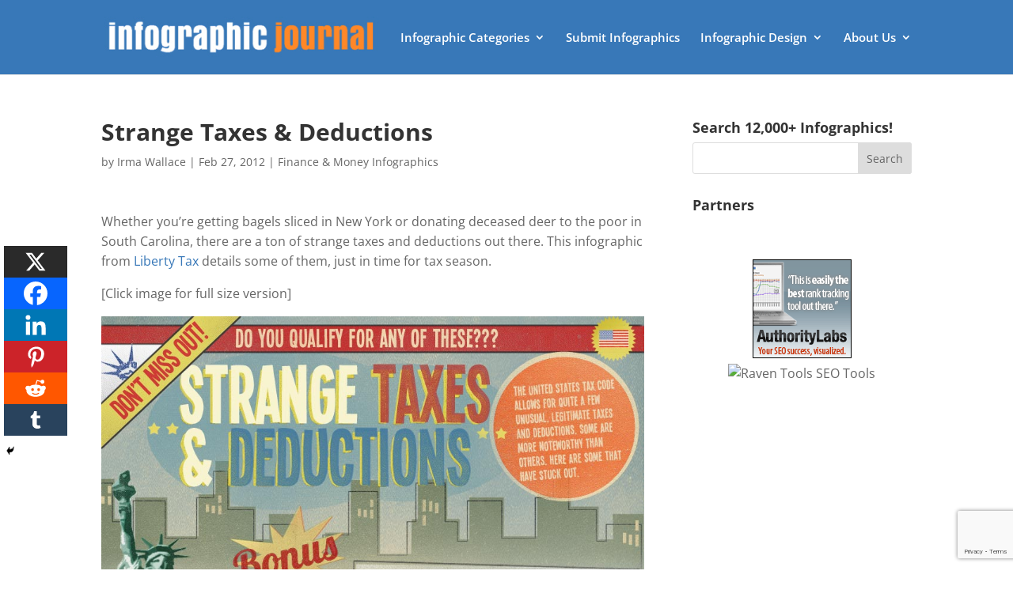

--- FILE ---
content_type: text/html; charset=utf-8
request_url: https://www.google.com/recaptcha/api2/anchor?ar=1&k=6Le4CKwbAAAAAIXNSfv0Bkpql5dWOUJY0mZTxh2n&co=aHR0cHM6Ly9pbmZvZ3JhcGhpY2pvdXJuYWwuY29tOjQ0Mw..&hl=en&v=N67nZn4AqZkNcbeMu4prBgzg&size=invisible&anchor-ms=20000&execute-ms=30000&cb=kyfizmjzpozv
body_size: 48617
content:
<!DOCTYPE HTML><html dir="ltr" lang="en"><head><meta http-equiv="Content-Type" content="text/html; charset=UTF-8">
<meta http-equiv="X-UA-Compatible" content="IE=edge">
<title>reCAPTCHA</title>
<style type="text/css">
/* cyrillic-ext */
@font-face {
  font-family: 'Roboto';
  font-style: normal;
  font-weight: 400;
  font-stretch: 100%;
  src: url(//fonts.gstatic.com/s/roboto/v48/KFO7CnqEu92Fr1ME7kSn66aGLdTylUAMa3GUBHMdazTgWw.woff2) format('woff2');
  unicode-range: U+0460-052F, U+1C80-1C8A, U+20B4, U+2DE0-2DFF, U+A640-A69F, U+FE2E-FE2F;
}
/* cyrillic */
@font-face {
  font-family: 'Roboto';
  font-style: normal;
  font-weight: 400;
  font-stretch: 100%;
  src: url(//fonts.gstatic.com/s/roboto/v48/KFO7CnqEu92Fr1ME7kSn66aGLdTylUAMa3iUBHMdazTgWw.woff2) format('woff2');
  unicode-range: U+0301, U+0400-045F, U+0490-0491, U+04B0-04B1, U+2116;
}
/* greek-ext */
@font-face {
  font-family: 'Roboto';
  font-style: normal;
  font-weight: 400;
  font-stretch: 100%;
  src: url(//fonts.gstatic.com/s/roboto/v48/KFO7CnqEu92Fr1ME7kSn66aGLdTylUAMa3CUBHMdazTgWw.woff2) format('woff2');
  unicode-range: U+1F00-1FFF;
}
/* greek */
@font-face {
  font-family: 'Roboto';
  font-style: normal;
  font-weight: 400;
  font-stretch: 100%;
  src: url(//fonts.gstatic.com/s/roboto/v48/KFO7CnqEu92Fr1ME7kSn66aGLdTylUAMa3-UBHMdazTgWw.woff2) format('woff2');
  unicode-range: U+0370-0377, U+037A-037F, U+0384-038A, U+038C, U+038E-03A1, U+03A3-03FF;
}
/* math */
@font-face {
  font-family: 'Roboto';
  font-style: normal;
  font-weight: 400;
  font-stretch: 100%;
  src: url(//fonts.gstatic.com/s/roboto/v48/KFO7CnqEu92Fr1ME7kSn66aGLdTylUAMawCUBHMdazTgWw.woff2) format('woff2');
  unicode-range: U+0302-0303, U+0305, U+0307-0308, U+0310, U+0312, U+0315, U+031A, U+0326-0327, U+032C, U+032F-0330, U+0332-0333, U+0338, U+033A, U+0346, U+034D, U+0391-03A1, U+03A3-03A9, U+03B1-03C9, U+03D1, U+03D5-03D6, U+03F0-03F1, U+03F4-03F5, U+2016-2017, U+2034-2038, U+203C, U+2040, U+2043, U+2047, U+2050, U+2057, U+205F, U+2070-2071, U+2074-208E, U+2090-209C, U+20D0-20DC, U+20E1, U+20E5-20EF, U+2100-2112, U+2114-2115, U+2117-2121, U+2123-214F, U+2190, U+2192, U+2194-21AE, U+21B0-21E5, U+21F1-21F2, U+21F4-2211, U+2213-2214, U+2216-22FF, U+2308-230B, U+2310, U+2319, U+231C-2321, U+2336-237A, U+237C, U+2395, U+239B-23B7, U+23D0, U+23DC-23E1, U+2474-2475, U+25AF, U+25B3, U+25B7, U+25BD, U+25C1, U+25CA, U+25CC, U+25FB, U+266D-266F, U+27C0-27FF, U+2900-2AFF, U+2B0E-2B11, U+2B30-2B4C, U+2BFE, U+3030, U+FF5B, U+FF5D, U+1D400-1D7FF, U+1EE00-1EEFF;
}
/* symbols */
@font-face {
  font-family: 'Roboto';
  font-style: normal;
  font-weight: 400;
  font-stretch: 100%;
  src: url(//fonts.gstatic.com/s/roboto/v48/KFO7CnqEu92Fr1ME7kSn66aGLdTylUAMaxKUBHMdazTgWw.woff2) format('woff2');
  unicode-range: U+0001-000C, U+000E-001F, U+007F-009F, U+20DD-20E0, U+20E2-20E4, U+2150-218F, U+2190, U+2192, U+2194-2199, U+21AF, U+21E6-21F0, U+21F3, U+2218-2219, U+2299, U+22C4-22C6, U+2300-243F, U+2440-244A, U+2460-24FF, U+25A0-27BF, U+2800-28FF, U+2921-2922, U+2981, U+29BF, U+29EB, U+2B00-2BFF, U+4DC0-4DFF, U+FFF9-FFFB, U+10140-1018E, U+10190-1019C, U+101A0, U+101D0-101FD, U+102E0-102FB, U+10E60-10E7E, U+1D2C0-1D2D3, U+1D2E0-1D37F, U+1F000-1F0FF, U+1F100-1F1AD, U+1F1E6-1F1FF, U+1F30D-1F30F, U+1F315, U+1F31C, U+1F31E, U+1F320-1F32C, U+1F336, U+1F378, U+1F37D, U+1F382, U+1F393-1F39F, U+1F3A7-1F3A8, U+1F3AC-1F3AF, U+1F3C2, U+1F3C4-1F3C6, U+1F3CA-1F3CE, U+1F3D4-1F3E0, U+1F3ED, U+1F3F1-1F3F3, U+1F3F5-1F3F7, U+1F408, U+1F415, U+1F41F, U+1F426, U+1F43F, U+1F441-1F442, U+1F444, U+1F446-1F449, U+1F44C-1F44E, U+1F453, U+1F46A, U+1F47D, U+1F4A3, U+1F4B0, U+1F4B3, U+1F4B9, U+1F4BB, U+1F4BF, U+1F4C8-1F4CB, U+1F4D6, U+1F4DA, U+1F4DF, U+1F4E3-1F4E6, U+1F4EA-1F4ED, U+1F4F7, U+1F4F9-1F4FB, U+1F4FD-1F4FE, U+1F503, U+1F507-1F50B, U+1F50D, U+1F512-1F513, U+1F53E-1F54A, U+1F54F-1F5FA, U+1F610, U+1F650-1F67F, U+1F687, U+1F68D, U+1F691, U+1F694, U+1F698, U+1F6AD, U+1F6B2, U+1F6B9-1F6BA, U+1F6BC, U+1F6C6-1F6CF, U+1F6D3-1F6D7, U+1F6E0-1F6EA, U+1F6F0-1F6F3, U+1F6F7-1F6FC, U+1F700-1F7FF, U+1F800-1F80B, U+1F810-1F847, U+1F850-1F859, U+1F860-1F887, U+1F890-1F8AD, U+1F8B0-1F8BB, U+1F8C0-1F8C1, U+1F900-1F90B, U+1F93B, U+1F946, U+1F984, U+1F996, U+1F9E9, U+1FA00-1FA6F, U+1FA70-1FA7C, U+1FA80-1FA89, U+1FA8F-1FAC6, U+1FACE-1FADC, U+1FADF-1FAE9, U+1FAF0-1FAF8, U+1FB00-1FBFF;
}
/* vietnamese */
@font-face {
  font-family: 'Roboto';
  font-style: normal;
  font-weight: 400;
  font-stretch: 100%;
  src: url(//fonts.gstatic.com/s/roboto/v48/KFO7CnqEu92Fr1ME7kSn66aGLdTylUAMa3OUBHMdazTgWw.woff2) format('woff2');
  unicode-range: U+0102-0103, U+0110-0111, U+0128-0129, U+0168-0169, U+01A0-01A1, U+01AF-01B0, U+0300-0301, U+0303-0304, U+0308-0309, U+0323, U+0329, U+1EA0-1EF9, U+20AB;
}
/* latin-ext */
@font-face {
  font-family: 'Roboto';
  font-style: normal;
  font-weight: 400;
  font-stretch: 100%;
  src: url(//fonts.gstatic.com/s/roboto/v48/KFO7CnqEu92Fr1ME7kSn66aGLdTylUAMa3KUBHMdazTgWw.woff2) format('woff2');
  unicode-range: U+0100-02BA, U+02BD-02C5, U+02C7-02CC, U+02CE-02D7, U+02DD-02FF, U+0304, U+0308, U+0329, U+1D00-1DBF, U+1E00-1E9F, U+1EF2-1EFF, U+2020, U+20A0-20AB, U+20AD-20C0, U+2113, U+2C60-2C7F, U+A720-A7FF;
}
/* latin */
@font-face {
  font-family: 'Roboto';
  font-style: normal;
  font-weight: 400;
  font-stretch: 100%;
  src: url(//fonts.gstatic.com/s/roboto/v48/KFO7CnqEu92Fr1ME7kSn66aGLdTylUAMa3yUBHMdazQ.woff2) format('woff2');
  unicode-range: U+0000-00FF, U+0131, U+0152-0153, U+02BB-02BC, U+02C6, U+02DA, U+02DC, U+0304, U+0308, U+0329, U+2000-206F, U+20AC, U+2122, U+2191, U+2193, U+2212, U+2215, U+FEFF, U+FFFD;
}
/* cyrillic-ext */
@font-face {
  font-family: 'Roboto';
  font-style: normal;
  font-weight: 500;
  font-stretch: 100%;
  src: url(//fonts.gstatic.com/s/roboto/v48/KFO7CnqEu92Fr1ME7kSn66aGLdTylUAMa3GUBHMdazTgWw.woff2) format('woff2');
  unicode-range: U+0460-052F, U+1C80-1C8A, U+20B4, U+2DE0-2DFF, U+A640-A69F, U+FE2E-FE2F;
}
/* cyrillic */
@font-face {
  font-family: 'Roboto';
  font-style: normal;
  font-weight: 500;
  font-stretch: 100%;
  src: url(//fonts.gstatic.com/s/roboto/v48/KFO7CnqEu92Fr1ME7kSn66aGLdTylUAMa3iUBHMdazTgWw.woff2) format('woff2');
  unicode-range: U+0301, U+0400-045F, U+0490-0491, U+04B0-04B1, U+2116;
}
/* greek-ext */
@font-face {
  font-family: 'Roboto';
  font-style: normal;
  font-weight: 500;
  font-stretch: 100%;
  src: url(//fonts.gstatic.com/s/roboto/v48/KFO7CnqEu92Fr1ME7kSn66aGLdTylUAMa3CUBHMdazTgWw.woff2) format('woff2');
  unicode-range: U+1F00-1FFF;
}
/* greek */
@font-face {
  font-family: 'Roboto';
  font-style: normal;
  font-weight: 500;
  font-stretch: 100%;
  src: url(//fonts.gstatic.com/s/roboto/v48/KFO7CnqEu92Fr1ME7kSn66aGLdTylUAMa3-UBHMdazTgWw.woff2) format('woff2');
  unicode-range: U+0370-0377, U+037A-037F, U+0384-038A, U+038C, U+038E-03A1, U+03A3-03FF;
}
/* math */
@font-face {
  font-family: 'Roboto';
  font-style: normal;
  font-weight: 500;
  font-stretch: 100%;
  src: url(//fonts.gstatic.com/s/roboto/v48/KFO7CnqEu92Fr1ME7kSn66aGLdTylUAMawCUBHMdazTgWw.woff2) format('woff2');
  unicode-range: U+0302-0303, U+0305, U+0307-0308, U+0310, U+0312, U+0315, U+031A, U+0326-0327, U+032C, U+032F-0330, U+0332-0333, U+0338, U+033A, U+0346, U+034D, U+0391-03A1, U+03A3-03A9, U+03B1-03C9, U+03D1, U+03D5-03D6, U+03F0-03F1, U+03F4-03F5, U+2016-2017, U+2034-2038, U+203C, U+2040, U+2043, U+2047, U+2050, U+2057, U+205F, U+2070-2071, U+2074-208E, U+2090-209C, U+20D0-20DC, U+20E1, U+20E5-20EF, U+2100-2112, U+2114-2115, U+2117-2121, U+2123-214F, U+2190, U+2192, U+2194-21AE, U+21B0-21E5, U+21F1-21F2, U+21F4-2211, U+2213-2214, U+2216-22FF, U+2308-230B, U+2310, U+2319, U+231C-2321, U+2336-237A, U+237C, U+2395, U+239B-23B7, U+23D0, U+23DC-23E1, U+2474-2475, U+25AF, U+25B3, U+25B7, U+25BD, U+25C1, U+25CA, U+25CC, U+25FB, U+266D-266F, U+27C0-27FF, U+2900-2AFF, U+2B0E-2B11, U+2B30-2B4C, U+2BFE, U+3030, U+FF5B, U+FF5D, U+1D400-1D7FF, U+1EE00-1EEFF;
}
/* symbols */
@font-face {
  font-family: 'Roboto';
  font-style: normal;
  font-weight: 500;
  font-stretch: 100%;
  src: url(//fonts.gstatic.com/s/roboto/v48/KFO7CnqEu92Fr1ME7kSn66aGLdTylUAMaxKUBHMdazTgWw.woff2) format('woff2');
  unicode-range: U+0001-000C, U+000E-001F, U+007F-009F, U+20DD-20E0, U+20E2-20E4, U+2150-218F, U+2190, U+2192, U+2194-2199, U+21AF, U+21E6-21F0, U+21F3, U+2218-2219, U+2299, U+22C4-22C6, U+2300-243F, U+2440-244A, U+2460-24FF, U+25A0-27BF, U+2800-28FF, U+2921-2922, U+2981, U+29BF, U+29EB, U+2B00-2BFF, U+4DC0-4DFF, U+FFF9-FFFB, U+10140-1018E, U+10190-1019C, U+101A0, U+101D0-101FD, U+102E0-102FB, U+10E60-10E7E, U+1D2C0-1D2D3, U+1D2E0-1D37F, U+1F000-1F0FF, U+1F100-1F1AD, U+1F1E6-1F1FF, U+1F30D-1F30F, U+1F315, U+1F31C, U+1F31E, U+1F320-1F32C, U+1F336, U+1F378, U+1F37D, U+1F382, U+1F393-1F39F, U+1F3A7-1F3A8, U+1F3AC-1F3AF, U+1F3C2, U+1F3C4-1F3C6, U+1F3CA-1F3CE, U+1F3D4-1F3E0, U+1F3ED, U+1F3F1-1F3F3, U+1F3F5-1F3F7, U+1F408, U+1F415, U+1F41F, U+1F426, U+1F43F, U+1F441-1F442, U+1F444, U+1F446-1F449, U+1F44C-1F44E, U+1F453, U+1F46A, U+1F47D, U+1F4A3, U+1F4B0, U+1F4B3, U+1F4B9, U+1F4BB, U+1F4BF, U+1F4C8-1F4CB, U+1F4D6, U+1F4DA, U+1F4DF, U+1F4E3-1F4E6, U+1F4EA-1F4ED, U+1F4F7, U+1F4F9-1F4FB, U+1F4FD-1F4FE, U+1F503, U+1F507-1F50B, U+1F50D, U+1F512-1F513, U+1F53E-1F54A, U+1F54F-1F5FA, U+1F610, U+1F650-1F67F, U+1F687, U+1F68D, U+1F691, U+1F694, U+1F698, U+1F6AD, U+1F6B2, U+1F6B9-1F6BA, U+1F6BC, U+1F6C6-1F6CF, U+1F6D3-1F6D7, U+1F6E0-1F6EA, U+1F6F0-1F6F3, U+1F6F7-1F6FC, U+1F700-1F7FF, U+1F800-1F80B, U+1F810-1F847, U+1F850-1F859, U+1F860-1F887, U+1F890-1F8AD, U+1F8B0-1F8BB, U+1F8C0-1F8C1, U+1F900-1F90B, U+1F93B, U+1F946, U+1F984, U+1F996, U+1F9E9, U+1FA00-1FA6F, U+1FA70-1FA7C, U+1FA80-1FA89, U+1FA8F-1FAC6, U+1FACE-1FADC, U+1FADF-1FAE9, U+1FAF0-1FAF8, U+1FB00-1FBFF;
}
/* vietnamese */
@font-face {
  font-family: 'Roboto';
  font-style: normal;
  font-weight: 500;
  font-stretch: 100%;
  src: url(//fonts.gstatic.com/s/roboto/v48/KFO7CnqEu92Fr1ME7kSn66aGLdTylUAMa3OUBHMdazTgWw.woff2) format('woff2');
  unicode-range: U+0102-0103, U+0110-0111, U+0128-0129, U+0168-0169, U+01A0-01A1, U+01AF-01B0, U+0300-0301, U+0303-0304, U+0308-0309, U+0323, U+0329, U+1EA0-1EF9, U+20AB;
}
/* latin-ext */
@font-face {
  font-family: 'Roboto';
  font-style: normal;
  font-weight: 500;
  font-stretch: 100%;
  src: url(//fonts.gstatic.com/s/roboto/v48/KFO7CnqEu92Fr1ME7kSn66aGLdTylUAMa3KUBHMdazTgWw.woff2) format('woff2');
  unicode-range: U+0100-02BA, U+02BD-02C5, U+02C7-02CC, U+02CE-02D7, U+02DD-02FF, U+0304, U+0308, U+0329, U+1D00-1DBF, U+1E00-1E9F, U+1EF2-1EFF, U+2020, U+20A0-20AB, U+20AD-20C0, U+2113, U+2C60-2C7F, U+A720-A7FF;
}
/* latin */
@font-face {
  font-family: 'Roboto';
  font-style: normal;
  font-weight: 500;
  font-stretch: 100%;
  src: url(//fonts.gstatic.com/s/roboto/v48/KFO7CnqEu92Fr1ME7kSn66aGLdTylUAMa3yUBHMdazQ.woff2) format('woff2');
  unicode-range: U+0000-00FF, U+0131, U+0152-0153, U+02BB-02BC, U+02C6, U+02DA, U+02DC, U+0304, U+0308, U+0329, U+2000-206F, U+20AC, U+2122, U+2191, U+2193, U+2212, U+2215, U+FEFF, U+FFFD;
}
/* cyrillic-ext */
@font-face {
  font-family: 'Roboto';
  font-style: normal;
  font-weight: 900;
  font-stretch: 100%;
  src: url(//fonts.gstatic.com/s/roboto/v48/KFO7CnqEu92Fr1ME7kSn66aGLdTylUAMa3GUBHMdazTgWw.woff2) format('woff2');
  unicode-range: U+0460-052F, U+1C80-1C8A, U+20B4, U+2DE0-2DFF, U+A640-A69F, U+FE2E-FE2F;
}
/* cyrillic */
@font-face {
  font-family: 'Roboto';
  font-style: normal;
  font-weight: 900;
  font-stretch: 100%;
  src: url(//fonts.gstatic.com/s/roboto/v48/KFO7CnqEu92Fr1ME7kSn66aGLdTylUAMa3iUBHMdazTgWw.woff2) format('woff2');
  unicode-range: U+0301, U+0400-045F, U+0490-0491, U+04B0-04B1, U+2116;
}
/* greek-ext */
@font-face {
  font-family: 'Roboto';
  font-style: normal;
  font-weight: 900;
  font-stretch: 100%;
  src: url(//fonts.gstatic.com/s/roboto/v48/KFO7CnqEu92Fr1ME7kSn66aGLdTylUAMa3CUBHMdazTgWw.woff2) format('woff2');
  unicode-range: U+1F00-1FFF;
}
/* greek */
@font-face {
  font-family: 'Roboto';
  font-style: normal;
  font-weight: 900;
  font-stretch: 100%;
  src: url(//fonts.gstatic.com/s/roboto/v48/KFO7CnqEu92Fr1ME7kSn66aGLdTylUAMa3-UBHMdazTgWw.woff2) format('woff2');
  unicode-range: U+0370-0377, U+037A-037F, U+0384-038A, U+038C, U+038E-03A1, U+03A3-03FF;
}
/* math */
@font-face {
  font-family: 'Roboto';
  font-style: normal;
  font-weight: 900;
  font-stretch: 100%;
  src: url(//fonts.gstatic.com/s/roboto/v48/KFO7CnqEu92Fr1ME7kSn66aGLdTylUAMawCUBHMdazTgWw.woff2) format('woff2');
  unicode-range: U+0302-0303, U+0305, U+0307-0308, U+0310, U+0312, U+0315, U+031A, U+0326-0327, U+032C, U+032F-0330, U+0332-0333, U+0338, U+033A, U+0346, U+034D, U+0391-03A1, U+03A3-03A9, U+03B1-03C9, U+03D1, U+03D5-03D6, U+03F0-03F1, U+03F4-03F5, U+2016-2017, U+2034-2038, U+203C, U+2040, U+2043, U+2047, U+2050, U+2057, U+205F, U+2070-2071, U+2074-208E, U+2090-209C, U+20D0-20DC, U+20E1, U+20E5-20EF, U+2100-2112, U+2114-2115, U+2117-2121, U+2123-214F, U+2190, U+2192, U+2194-21AE, U+21B0-21E5, U+21F1-21F2, U+21F4-2211, U+2213-2214, U+2216-22FF, U+2308-230B, U+2310, U+2319, U+231C-2321, U+2336-237A, U+237C, U+2395, U+239B-23B7, U+23D0, U+23DC-23E1, U+2474-2475, U+25AF, U+25B3, U+25B7, U+25BD, U+25C1, U+25CA, U+25CC, U+25FB, U+266D-266F, U+27C0-27FF, U+2900-2AFF, U+2B0E-2B11, U+2B30-2B4C, U+2BFE, U+3030, U+FF5B, U+FF5D, U+1D400-1D7FF, U+1EE00-1EEFF;
}
/* symbols */
@font-face {
  font-family: 'Roboto';
  font-style: normal;
  font-weight: 900;
  font-stretch: 100%;
  src: url(//fonts.gstatic.com/s/roboto/v48/KFO7CnqEu92Fr1ME7kSn66aGLdTylUAMaxKUBHMdazTgWw.woff2) format('woff2');
  unicode-range: U+0001-000C, U+000E-001F, U+007F-009F, U+20DD-20E0, U+20E2-20E4, U+2150-218F, U+2190, U+2192, U+2194-2199, U+21AF, U+21E6-21F0, U+21F3, U+2218-2219, U+2299, U+22C4-22C6, U+2300-243F, U+2440-244A, U+2460-24FF, U+25A0-27BF, U+2800-28FF, U+2921-2922, U+2981, U+29BF, U+29EB, U+2B00-2BFF, U+4DC0-4DFF, U+FFF9-FFFB, U+10140-1018E, U+10190-1019C, U+101A0, U+101D0-101FD, U+102E0-102FB, U+10E60-10E7E, U+1D2C0-1D2D3, U+1D2E0-1D37F, U+1F000-1F0FF, U+1F100-1F1AD, U+1F1E6-1F1FF, U+1F30D-1F30F, U+1F315, U+1F31C, U+1F31E, U+1F320-1F32C, U+1F336, U+1F378, U+1F37D, U+1F382, U+1F393-1F39F, U+1F3A7-1F3A8, U+1F3AC-1F3AF, U+1F3C2, U+1F3C4-1F3C6, U+1F3CA-1F3CE, U+1F3D4-1F3E0, U+1F3ED, U+1F3F1-1F3F3, U+1F3F5-1F3F7, U+1F408, U+1F415, U+1F41F, U+1F426, U+1F43F, U+1F441-1F442, U+1F444, U+1F446-1F449, U+1F44C-1F44E, U+1F453, U+1F46A, U+1F47D, U+1F4A3, U+1F4B0, U+1F4B3, U+1F4B9, U+1F4BB, U+1F4BF, U+1F4C8-1F4CB, U+1F4D6, U+1F4DA, U+1F4DF, U+1F4E3-1F4E6, U+1F4EA-1F4ED, U+1F4F7, U+1F4F9-1F4FB, U+1F4FD-1F4FE, U+1F503, U+1F507-1F50B, U+1F50D, U+1F512-1F513, U+1F53E-1F54A, U+1F54F-1F5FA, U+1F610, U+1F650-1F67F, U+1F687, U+1F68D, U+1F691, U+1F694, U+1F698, U+1F6AD, U+1F6B2, U+1F6B9-1F6BA, U+1F6BC, U+1F6C6-1F6CF, U+1F6D3-1F6D7, U+1F6E0-1F6EA, U+1F6F0-1F6F3, U+1F6F7-1F6FC, U+1F700-1F7FF, U+1F800-1F80B, U+1F810-1F847, U+1F850-1F859, U+1F860-1F887, U+1F890-1F8AD, U+1F8B0-1F8BB, U+1F8C0-1F8C1, U+1F900-1F90B, U+1F93B, U+1F946, U+1F984, U+1F996, U+1F9E9, U+1FA00-1FA6F, U+1FA70-1FA7C, U+1FA80-1FA89, U+1FA8F-1FAC6, U+1FACE-1FADC, U+1FADF-1FAE9, U+1FAF0-1FAF8, U+1FB00-1FBFF;
}
/* vietnamese */
@font-face {
  font-family: 'Roboto';
  font-style: normal;
  font-weight: 900;
  font-stretch: 100%;
  src: url(//fonts.gstatic.com/s/roboto/v48/KFO7CnqEu92Fr1ME7kSn66aGLdTylUAMa3OUBHMdazTgWw.woff2) format('woff2');
  unicode-range: U+0102-0103, U+0110-0111, U+0128-0129, U+0168-0169, U+01A0-01A1, U+01AF-01B0, U+0300-0301, U+0303-0304, U+0308-0309, U+0323, U+0329, U+1EA0-1EF9, U+20AB;
}
/* latin-ext */
@font-face {
  font-family: 'Roboto';
  font-style: normal;
  font-weight: 900;
  font-stretch: 100%;
  src: url(//fonts.gstatic.com/s/roboto/v48/KFO7CnqEu92Fr1ME7kSn66aGLdTylUAMa3KUBHMdazTgWw.woff2) format('woff2');
  unicode-range: U+0100-02BA, U+02BD-02C5, U+02C7-02CC, U+02CE-02D7, U+02DD-02FF, U+0304, U+0308, U+0329, U+1D00-1DBF, U+1E00-1E9F, U+1EF2-1EFF, U+2020, U+20A0-20AB, U+20AD-20C0, U+2113, U+2C60-2C7F, U+A720-A7FF;
}
/* latin */
@font-face {
  font-family: 'Roboto';
  font-style: normal;
  font-weight: 900;
  font-stretch: 100%;
  src: url(//fonts.gstatic.com/s/roboto/v48/KFO7CnqEu92Fr1ME7kSn66aGLdTylUAMa3yUBHMdazQ.woff2) format('woff2');
  unicode-range: U+0000-00FF, U+0131, U+0152-0153, U+02BB-02BC, U+02C6, U+02DA, U+02DC, U+0304, U+0308, U+0329, U+2000-206F, U+20AC, U+2122, U+2191, U+2193, U+2212, U+2215, U+FEFF, U+FFFD;
}

</style>
<link rel="stylesheet" type="text/css" href="https://www.gstatic.com/recaptcha/releases/N67nZn4AqZkNcbeMu4prBgzg/styles__ltr.css">
<script nonce="yvfz0Vgt8JMm67E9SqxTmA" type="text/javascript">window['__recaptcha_api'] = 'https://www.google.com/recaptcha/api2/';</script>
<script type="text/javascript" src="https://www.gstatic.com/recaptcha/releases/N67nZn4AqZkNcbeMu4prBgzg/recaptcha__en.js" nonce="yvfz0Vgt8JMm67E9SqxTmA">
      
    </script></head>
<body><div id="rc-anchor-alert" class="rc-anchor-alert"></div>
<input type="hidden" id="recaptcha-token" value="[base64]">
<script type="text/javascript" nonce="yvfz0Vgt8JMm67E9SqxTmA">
      recaptcha.anchor.Main.init("[\x22ainput\x22,[\x22bgdata\x22,\x22\x22,\[base64]/[base64]/[base64]/bmV3IHJbeF0oY1swXSk6RT09Mj9uZXcgclt4XShjWzBdLGNbMV0pOkU9PTM/bmV3IHJbeF0oY1swXSxjWzFdLGNbMl0pOkU9PTQ/[base64]/[base64]/[base64]/[base64]/[base64]/[base64]/[base64]/[base64]\x22,\[base64]\\u003d\\u003d\x22,\x22Q3AKTsO9w40aEnRhwpd/w4AAMlwDwoTCul/DjnIOR8K0QQnCusOcDk5yOkfDt8OawpXCqRQEWMOkw6TCpwNAFVnDnAjDlX8HwpF3IsK8w4fCm8KbJTEWw4LCiBzCkBNEwqs/w5LCklwObhYcwqLCkMKOKsKcAh7CnUrDnsKXwrbDqG56Y8KgZX7DnBrCucOOwqZ+SArCs8KHYyA8HwTDlsO6wpxnw4bDmMO9w6TCjsOhwr3Cqh3Cm1k9DFNVw77Cn8OVFT3Dv8OAwpVtwqTDhMObwoDCt8O8w6jCs8OYwqvCu8KBNMOCc8K7wq/CkWd0w7rCiDU+W8O5Fg0wKcOkw49vwq5Uw4fDmcOJLUpywpsyZsOowphCw7TCi1PCnXLCpkMgwonCuFFpw4lpJVfCvVvDkcOjMcONay4hQ8KBe8O/EGfDth/CrMKjZhrDuMOVwrjCrQYjQMOuZMOtw7Ajc8O+w6/CpB4hw57ClsOPBCPDvSnCk8KTw4XDsBDDlkUcR8KKOC3DjWDCusOlw4sabcKgfQU2fMK1w7PClw7DqcKCCMO9w4PDrcKPwqYdQj/Co0LDoS45w6BFwr7Dv8Kgw73CtcKVw6zDuAhIaMKqd0EqcErDnno4wpXDgEXCsELCjsOUwrRiw4g8LMKWQMOUXMKsw7t3XB7Dr8KQw5VbdcO+RxDCjcKMwrrDsMONVw7CtgUAcMKrw5/[base64]/Xx8xZl/CmFg6w5nDtcO/wofCksKCw4LDp8K0wqU7wrbDhgoiwp8iCRZ4R8K/w4XDlgjCmAjCjBV/[base64]/O8OWY8OLSsKOQ39Sw6QRwpU/w6xQfMORw7nCklPDhsOdw7/Cu8Kiw77CqMKow7XCuMOyw6HDmB1WQGtGTMKawo4aXkzCnTDDrTzCg8KRGcK2w70sWMKFEsKNWcKqcGlYO8OIAnNMLxTCkyXDpDJULcO/w6TDjsOaw7YeKHLDkFIYwoTDhB3ClE5Nwq7DosKuDDTDuHfCsMOyC23Djn/[base64]/IGh0ecKzPsOGM8OFZHQBw4fCgmDDp8OpWMOWwrLCnMObwrtUfMKUwrXDrA3CgsK3wo/CiVprwp9Ww53CocK8w6zDi3nDrwIOwrvCj8Krw7Anwp3Dlx0ewqTCpWxhNMOvNMO2w5pYw4Few6bChMO8Jit3w55/wqrCq0vDn1bDmhTCgHIxw69yQMK3c0XDpjkydWY6GsKowqbCs0lkwpvDlsOTw6TDvG1xA3cfw47DjkDDtHUvNDRPZ8KjwqNEesOOw4/[base64]/UlZmworDvjYXGcKdBi09PDZdKMOLwpLCvMKVW8KkwoHDmwPDqwXCvAxpwo3DrH/Dnx/CusObOmB4wrLDoQLCiirCssKXEhcrScOow5BxD0jDmsOxwojDmMKPbcKww4YXcz8iawLCiCHCgMOKGcKOV0DCvGhxWMKBwpZPw4ZcwqHDusOLwqzCnMOYLcOsYjHDl8KAwo/DoXM5wrByYsK4w7lNcMOdNkzDmlTCujQhM8K9UVbCtcK3wqjCi2rDpGDCh8KMRGNpwofCnz7Co3XCqHpUEcKNSsOWIETDtMOZwq3CvMKGcA/[base64]/[base64]/w6fDr8O0YHsOZsKvw717w5PCl3hhwrLDl8OgwqfCusKMwoHCusKsGcKYwr1JwroQwr54w53CkC8Yw6LCsgfDmGLDlTl3MsOwwr1Nw6INJ8KGwqLDtcKGeR/[base64]/esK6w6DDm0Q8IjwEcsOsf0FaPcO1XcOVVkAxwrLCisOkKMKlBVsywr7DoFQSwqUhHMK+wq7Cq3Yjw4EcAMKJw5nDu8OHw4zCoMK6IMKtTRBmNQnDgcKow68Mw4EwfXN0wrnDmWbCg8Otw5nCpsK1w7vDmsOAwq4mYcKtYAbCj3LDksO/[base64]/CgipNE8KRM3/DisK7RDNQS8O5wqETLT88UcOQwpnDqVzDmsOJUsOBXMKGJsKEw7BbSwRpdQo3egBSwrvDj043SA1iw7tiw7QQw4PDsx8EQH5oBGLClcKvw6ZZdR4+LsKIwpzDhT/Du8OQMnHDuRN2EzV/wobCpwdtwpBkQknCocKkwq7CjjbDmw/Dgi8ew4zDqcKaw5lgw51nbUzDucKlw6zCjcO5RsOCX8OmwoBMw50xfRvDvMOdwpPCkw5KcWrCu8OeeMKCw4F/wq7CjGVBVsO0P8KkY0jCokcMDnnDklPDosO2wpwcd8KQa8Kiw4VGKMKDO8O6w67Cs2PCqsOww6orQMOdRS0DN8Orw7rCnMOyw7vCmVF4w454wp/Cr3sOOhxxw4/CkAjDllQfRGsfEjV6w6LCgiJlUgdQb8K3w70Pw6zCksOkb8OLwpd9EMKzO8KldFNQw67DugXDsMK9wrLDknDDhn/DtCtRSCctaSAJSsKWwpZVwpIcB2cUwr7CiSxbw6/CqXhnwqYtCWTCqXAnw6nCicKIw7FjVVfChH/DisOYE8O0wrfDkkhiNcK4wrHCscKbE2d4w4/[base64]/DvcK0w6bCtQfDsAIGw7zCmgYRYWJhwoR6NsOdFsOkw6jCsUbCrWXCu8OXeMK9EiJyZRwEw4/DnMKdw6LCj2hsaC7DnTscLMOEKSxXI0TDrE7Dtn0Uw7c/w5cpXMKew6Vgw6UEw65rVMOxDncrIFLCpHzCnGhuAgUoWyXDpsK6w7cEw47DlsKSw5dbwoHCj8K/aC95wqDCuiXDr1xAcMOwWsOZw4DCnMOUwqzCqcOYTFrDhMK5R1LDvTNyYHBJw7Zrw5cKwrLClsKMwpPCk8K3wpYfeDrDnEcpw5PDtcKfSRk1w7cEw4sAw7DCssKDwrfDq8OKPSRCwpcwwrlKOQzCvsKRw6IAwo5dwpk/RR3DlsK0AjUMVyrDssK3NsOnwojDoMO1cMKEw60nIsKQwq0hwqTDq8KUd35pwo8Gw7NVw64cw4bDksK+UcOlwpVwS1PCo0c2wpZLRR4GwpAMw7XDssK6wrvDgcKBwrwOwp5cT3rDp8KMw5TDsU3ClMObSsK/w6LCvcKLD8KWCMOAXC/Dh8KdYFjDvcKPPsO1ZjzCqcOQOcOaw64IesKtw7PDtGp9wrNnZhtAwrbDlk/[base64]/U8KzAMOWwp1kw43CsMKzS8K4csKNEMKUFhh5wq/CpcK4dg3CgWXDisK/dWY+dzI8Iw/CkcOyIcOjw7sPF8Opw6pDCiHCuyPCrXjCsVXCm8OXfzHDl8OvBMKHw4keYMKrCB/CnMOWMmUXQcKlJwxww4osesKCfA3DusO8wqrCvjddWcK3fwkhwrw3wrXCl8KcIMK9RcOJw4xGwo3DksKxw5PDpDs1IMOtwqhmwp7DsRsAw57DjhrCmsKLwp02wrPDsAnDvRE/w4BSaMKQw7LCg2PDs8Kkwq7Du8O3wq4YKsODwo00NMK6TMKZacKJwqHDsxVlw6lOV0AyOX0YTi/[base64]/OsK/wqLClEnDpcKdHDBmwrh/V18Zw67DicOawr0lwrs2wqAdworDrkgKUHzDkUAlV8OOAsKfwo/Cuh/CgjXCpnoiUMKowrtoCD7Cj8O/wpLCnwjCqsORw4/CiX5wAT/DnxzDncKwwq50w4zCnCtvwrLDonokw4LDjhMbG8KhbsKdDsKYwpRVw5XDmMO/FWLDrznCjyjCnWTDk17Ci3bCv1TCgcKvDcORCMKGLsOdQgPDjSJBwqDCjTcwNEVCKBrDjDrCijLCrsKWTH1twqMvwpVcw5/DgsOdUWktw5/[base64]/w7VmwoHDssKqw73DjxghTMKTE8O8w5hiw4jDu8Knw54cByh9w5PCu00oLlnCoH0yTcKjw7Vnw4zCgTpvw7zDuTPDq8KPwo3DscO/[base64]/DsFHDj8OAwoZYwpA8A8Ktw5kSTMKnw5jCssK+wq/DqkfDlcKUwotJwqNowp5hZsOIw61JwrTDkDZ+BmbDnMONw4E/RTQ+w4fDgi7Cn8K9w7cFw6LDpx/Diwd+aVfDlxPDlDsxPGzDuQDCt8KZwqLCrMKKw4cKasOoe8K4w47DjwTDlUnCjinDmkTDrEfCicKuw7V/wrYwwrc0bg/CtMOuwqXDicKfw6PCgFzDgsKgw7lDIA0PwoE7w6M+T0fCrsOdw7Zuw4tlLxrDhcK0YsKbRnonwqB5HGHCsMKjwo3Dh8ORZC3DglrDosOiJ8KlMcKQwpHCi8KxUh9uwoXCqsOIPcK/MG/Dg2HCvMOQw5I+K2vCnhzCrcOww7XDlEohXsO8w4Ifw6EOwpIPOglMJRYlw4DDsikVA8KTw7NcwoZnw6nCv8KFw5DDt14ywpwrwqYWR3dYwqV2wrEewq7DiBYCw7vCr8K6w7hwbcOQRMOvwo43wrrCjBrDiMKIw7/DpcKlwoILZsOvw4chccO9w7PDhcOXw4d5TcOgwqsqw7/CnRXCiMKnw6JnBcKuVWhEwqrDncO9PMK1WFVNV8Otw55vfcK6dsKhw7ELJRo7eMK/[base64]/wrnDqsKLV8OewpPCkB/DvWddYBrCoDM2QVxkwrnCtcKeM8Kcw5Qnw7TCjlfCpcOaWGrCucOJwqjCslYxwpJtwqzCu0vDqMO2wqkbwoAVEiTDkhDDiMK8w6ciwofCvMKhw7zDlsOYIhtgw4XDnR9teETCr8K1TMKiPMK3wrEIRsKleMKUwqANaFN/AjJ0wqvDhETCkCYsDsObaEvDh8KuDE/CosKWB8O3w7Z+AlrDmylybDPCnG9pw5dVwpHDomQiw7QBOMKTV0s/JcOVwpcWwrJ3CRcVPcKsw4lxTMOpX8KqesOpOg7CtsO7w7Zfw7PDkMOsw4LDqcOBFQzDssKfE8OTcsKqKHvChgPDscOtw53Cq8OQw7xhwqPDocKHw6fCu8K9BnhpJMKYwoFRw67Cjn10S0LDs1ZVc8Ouw4DDsMOfw5E5BsOEOMOATMK1w6fCoTUUDMOBwo/DkH7DgcOBbjk1woXDgTItAcOOf0fDtcKfw444wqppwp7Dh093w7LDl8ORw5bDhGRtwpfDhcO/B2FDwoHCp8KPW8KfwpJ5LEl1w71wwqPDmVsywpbCiA91eSDDnxvCg3XDo8OTW8Kvwp01Xx7CpyXDhB/CvhfDmVsbwpoWw71PwobDk33DshrDqsOKS3rDllDDksK3JcKKYgRTDl3DoXkWwqnCp8K6w4LCusOWwr7CrxfCu27DqlLDsj3CiMKoYMKawpgCw69hUHlIw7PCqkNiwrs1CF8/w4d/AMKYMhnCoVcQw70kYsKcGMKJwrlbw4vDocO3XsOaA8OYH1sJw7XCjMKpX0dac8KuwrAqwo/Cuy3Dp1HDm8KbwoI2XwNJSUUywpR6wo0jw5Blw5d+E00nEWTDmgUQwqJBwpNvw7LCt8OEw7fDswTCp8KhChbDgzbDs8K/wq9KwqkyahLChsK5GiE/bUZ6EBzCnFguw4PCkcOXH8O0UcKnXQg/w5phwqHDncOOwrt2LsOKwph2J8Oew7c4w5MKZBsmw4/DisOKwpXCpcKsXMOrw5QPwqfDl8Orwo9Nwqk3wojDm3s9bTDDjsK7Q8KLw6NaVMO5T8K1JB3Cm8OvP2kLwoPCjsKPT8KjNkvDgxfCi8Knd8K/EMOtdcOrwpwmw53Dk0New5A5bsOWw7fDqcOSLyMSw47ChsOlUcOUXW4/wr9CbcOdwrFYWMK2PsOgwpgOw6jChH8bP8KXHcK4OGPDs8OUfcO0w6HCtwI/bGlIIE0rJiM9w6HCkQV+bcOvw63DvcOJw7XDgMO9ScOBwrnDgMOCw5/[base64]/MioALgVUw4jDt8KSSXLDgyUFTTLDuXhhWMKlC8KFw71XXlRLw40Dw4TCozvCqcK6wrVpbmbDm8KZU3HCsFkmw4FTMz53VT9cwq7DnMOQw7rChcKSw5LDiEfDhgZJGsOYwrBrTMK0BkHCukdtwqjCnsKqwq/Dr8Omw4nDiAzCtQ/[base64]/CtcOqGsOFe8OMw43DqsKlWxoHbFLDiWkhFsOrTsKncHwJXW5UwpJBwqHClcKeTTw/PcKwwobDpMO4D8OUwpjDiMKNNUjDpml4w4QoG0hww6wow6fDrcKNIMK/XgEPdMKVwr4LZn91dGzDt8Oqw6Q8w6zDgCHDrxY4WVlkw5dsw7PDqsOmwqBuwrjCtQnDs8OKbMOUwqnDpsOUXkjDih/Dv8K3wqsjSSwFw6wwwqUhw4fCrCXDqBU2OcKCViFTwovCvD/Ch8OZLMKmF8O/P8K9w47CrMKDw7B+ITxxw5DDnsOlw6fDisKGw5sgfcOMSMOew6pawr7Dnn7CtMK4w4DChW3DmFB6KFPDt8KJw7IWw4bDnHbCk8OWesKSBsK5w6bDn8OCw59+wqzCtxrCscKTw5jCoG3Dm8OICsO5E8O/bQrCmcKbZMKrZE1awq0Ew53Ds1bDj8O6w61Jw7giQ3VSw4PDjsOsw73DtsOHwpzDtsKvw7M4w4JpZMKJCsOlw5vCqsKlw5XDksKQwpUnw7vDgw9yenIndMKsw7sTw4bCny/DmiLDh8KBw43DgzvDucOPwrlcwpnDvFXDmWAdw7ZfQ8KtecK0ImvDhMKCw6QKKcOUDA4Wb8OGwo9ww5LDilLCssK8wq49CGh6wplia2sMw4AFYcOaDGDDhcKLT1PCgsKYN8KNJV/CmF7CtMOdw5rCicKMEQouw5NSwpFsfkN+BMKbTMKVwq3CgMKlDmrDksKRwrECwoI8w5tawoLCv8ObYMOLw6bDpGzDgzbCkMKzJMKmCzcbwrHDnMK/wonCuwpcw6HCgMKVw5UyUcOFAMO1ZsO1SAEyZ8Omw4bClQ4+PcOxa1NpVgbCsDXDrsKTDWVdw5LDo2Zjwo1VIWnDkzJ1wrHDiV/CqxIQNVtqw5DCnVl2bsKvwr0swr7DoScjw4HCswp8SMOyWMOVP8OPEMO7T2TDrDNvw5bCmCbDqHJyScK/w5EIwp7DgcOtWsO0J0PDtMKuQMKiSMKow5HCssKsOD55csO7w6/[base64]/[base64]/FMO9F8O/[base64]/CvsKqYMKyWBcAL0/[base64]/ClH/CisOVw5hgYzfDpsKdasKHwozClgcfwq7CpcObwqkPHsOCwqpJQsKBAAHChcOEPxjDo3/CiArDsCfDi8KFw6kkwrXCrXh+CyBww7LDhAjCoSlnHWFOFsOQdMKGYVPDm8O8ZloafjvDoXjDl8Oyw70Kwp7DicKIwqYFw6Jpw7/CkAfCrcK/RVjDhH3CiHJUw6nDs8KYwqFBUcKiw4LCoWcnw5/CmsK2woYUw53Cljg2bcKdbx7Du8K3KcObw5Aww6szPkXCvMKcMyXDt2lXwq4qfsOIwqfDpwbCjsKjwoFfw7LDvwUUwqYkw7DDmznDq3TDnMKCw5jCjRrDrMKswqfCr8O6wo4dwrLDsQNSDmlIwrxDSMKueMKyE8OKwr5zaQ/CuVvDkyPDvcKtABjDssK3wqLCrno6w5LCu8OuXAXCmH9EbcOWex/DsGM6OmRyBcOgGUUVWGXDoVHDt2vDl8KKwrnDlcO/fMKEFV/DrMKxThRMAMK3w6t0BjfDnFZlBsKXw5fCiMOOZcO3w4TChkrDvMKuw4QawovDqwjDqsOrw4BCw6hSwrHDlcKfQMKGw4psw7TDmVTDtwxtw4XDnBvCoS7DoMORCMKqbMOyWnpPwol3wqkgwrzDiQlmSwY4wrdpD8K8IWY0wqrCgnskOhHCrcOWQcOewrlmwq/CqMOFdcOHw47DkcKZbhHChMORP8K6wqTDgGpQw448w4jDjcOuYA9Vw5jDpREBwobDjFLCoj8+F37DvcKuw6jDrmp2w7zDosOKMhhBwrHDsHcQw6/Do3s8wqLCqcKwN8K3w7Jgw69zUcOZNjLDssKCW8KvRiDDnCBTNVAqPAvDlhVmNVbCs8OhM3xkw4NgwrgUI2A8A8K1wrPCg07Dm8ORTQPCvMKWbGVKwppIwr1hV8K3bsKgwpIewpnCrsOSw5sFwpVuwpodIA/DolrCg8KPHG95wqDCrjzCp8KewpwLcMOIw4vCq2YwVMKUB3XCucOAXcO8w5EIw59Xw65cw4I0P8OwZwczwqpMw63CqsOYDlkrw5/CskopG8O7w7nCisOTw7w0V2vCmcKIbcOQJRHDsHbDvWvCv8K7KRTDk13CiWfCpcOdw5fDjhNICkobLnENfMOgfcKBw5vCsjnCgEUTw43CjGFZY3XDkR/DlMKBwqjCmzcFf8Ovw6xVw4ZvwoHDgcKIw68TTsOqIHQawqg9w4HChMKcJCY0BXk4w51Xwos9wqrCvTbCs8K8wocDGMK+wrDDmETDjUrCqcOWagzCqBRDAm/DvsK6YXQDd1vDl8Olei80YcORw7BnGMOkw4TDkw/DiW8jw6BePhpFwowWBGbDo0jDpyfCu8O4wrfCviU/[base64]/WsKfw6p9wqTClEhrLsOmw4rDhEnDiF7DisKBw4gJwpldN01gwprDqMK2w5fCrxhSw73CtMKUwqVqAEBnwpLDjRXDugE0w6PDsizCkyxjw6vDjRrCvUAMw4XCuQzDnMOvNcOWWcK5wprCthfCpcKMA8OaUi1UwrTDsXbCosKuwqjDg8KQY8ORwq/Cv3pcMsK8w4bDpcKJCcO0w6fCs8OpNMKiwo4nw5NXbW8Zc8KVMsOtwoFpwqMGwpt8YUpWOkzDvQfCv8KBwps3w7Unw5nDvVl5CnTCh34HOMKMOXxucsKEEMKmwp7DhsOMw5XDmn8qZcKDwrTDpcKwVzfCgSs/wrbDscOUXcKqeFZ9w7bDoD4idgErw49+wrAuMMO8DcKkFBjDgsKEOlTCkcOQJlbDtsOPCApJBHMic8KUwrwmFXVWwqAhC0TCpVUuCgkaV2MzXTjDpcO6wprCg8OTXsOUKFTDqRTDuMKnf8K/w73Dgh4lNDQBw7DDh8KScjvCgMK9wqhCDMOPwqY3w5XCr0zCqcK/bCZXaBsLGcOKRFwfwojClB7Dq3XCmTLCq8Kpw6XDq3dWSB8fwr/DhxFywoYgw4YABMOgcwfDicKrSsOFwrdkYMO/w73ChsO2WjjCjcK2wpNNw6TCjsO5VQ4KIMKWwrDDjsKRwp45L3FHGiRjwrXChsKSwqbDoMKGR8O/JcKZwr/Dh8O4UGtqwppew5JAelBTw4TChj3CpRZORMOaw6JJGnoRwqXDr8KDKTzDknMVImBGTsOvQMOVw7/[base64]/HcK6TFrDt8ObFwzDisKaIwArw4vCnVPDicOPw6DDuMKtwqobw4/DlMKVWwDDmn7DvEkswqE2wrDCsDd2w43CpCPChBMbw5fCkhVEbMOLw67DjAHCmGAfwp0Dw4rDqcKkw6ZKTk5yB8OqXsKjFcKPwphyw5/DjcKpw5s/VSMsEcKJHFUiEEUYwrrDvTfCsjVrbA07w4nCmDtYw6TCmXRBw6rDrQLDt8KUf8KHBFI1wpTCjMKhwqbDj8OMwr/DkMOWwovCg8KHwrjDrhXDkHUSw6ZUwrjDtkTDvMKSC3gpbytzwqQiPGk/[base64]/wqPDu8KbwrxUw7kmUWbDiGnDjwTCncOcZ8KNw6w1bkvDgsKfw7lPfxTCk8KRw63DvHnClcO9w6LCn8Otb0EoZsOLP1PCscOAw5NCFcKLwogWwqpHw5bCqsKfMGXCrMK5YnkWX8Obw4sqe2k6TG7Cs17CgEcKwqQpwohtAFs5NMOvw5VhLRPDklPDq3dPw4lATG/Cp8KpJRPCuMOkcwfCt8KIwoY3BkwINAQHHUbCssOEw7vDpU3CkMKGFcOZwpwbw4QuU8OOw51JwrLCk8KWBcKCw5tRwpBiRcKmGMOMw5ArC8K0P8OiwrF7woAyWQ1sR0UEecKVwqvDsx/Cs205N2PDncKjwpzClcOPwp7Ch8ORDScKwpInWMOYVWXDkcOCwpxEw6HChMK6UsODwpTDt34DwpXDtMKyw69eeyI0wrPCvMKPW1o+WTHDuMKRwqPDiQsibsKtwqLCusOVwq7Cj8OZKgLCrTvDq8OdCMKvw61AIBZ4aybCuGZ3wonCiGx+b8Kww4/Ch8O3DQdEw7Z7wqPDmQfCu1kbw4hKSMKZcEwiw6DDmwPCiwFdJTvCghJuSsKBCcOZwoDDtW4Wwrp4QcK4w5zCksKLFcK/w5XDmcK4wq54w7ElT8KXwqDDosOdFgZ4fMOwbsOdY8Ocwrhre0ZRwo8Mw644az4vMCzCqUpkDcKdYXEJex0hw55+CMKWw4XCvcOhKxwVwolJO8KlRMOewq0BXlzCkFttccKtYQXDu8OISMOKwo1fBcKHw4PDhQwBw7EBw6VDbMKUYyPChMOBAcKgwr/[base64]/CgcKFTsO9cAhyKsO3w59ew7HDikB9wobDksO+wpkWwrlUw4LCsGzDqEzDol7Cj8KMVMKUejNUw4vDu0DDsBsEaEPCjgjCq8OiwqrDi8KHHGw9woDCmsOra0/DicOYw7N5wox/VcO9B8OqCcKQwo1oHMOyw5hmw7/DoRhVCDQ3BMO9w7UZFcKLRxAaGWYjTMKfZ8OXwr88w557wotrRMKhBcOKCMKxcAXCrQV/w6R+w4zCmsKWQTRJVsKvw7M+LwfCtXvCoD/CqA5mcXPCqQltCMKnKcK9HgjDh8Opw5LCrGXCp8Kxw6M7WmlZwrV3wqPCumxVw7HDuQUgVwHDhsKABDtAw4V7wrknw4nCggRQwq/[base64]/w5TCgV/CicO4w4o7ATTDlcKKIxllBMK9w405wr0HLxFrwo0XwrlqaDHDnQYYPMKONsOIcsKFwqZCw7lRwqXCnVArE2HDiHEpw4JLFw5VOMKtw5LDjBBKOV/DthzCtsKHFsK1w6bCg8O+EWIrP3xSXx7DolPCn2PDnwk/w5l3w7JSwpQASygjfMKTej4nw48HOHTCkMKNIEDCl8OgW8Kda8OfwqzCmcK9w7Y7w5IRwro6b8OnU8K1w7jDpcOawrI/WsK4w4hIwrfCpMOLPMOkwpEQwrAeZlhAIQMrwq3CqMK2U8KAwpwuwqLDn8KNCsOVwonDjh3Cp3TDsQdrw5IxGMO2w7DDpMKPw4LDpkHDgRglO8KHZRVYw6vDm8K1bsOgw61vw6ZhwpHCilrDmcO9XMOhEmkTwopnw6dUa3E9w69dwqPDhUQ/w7FuJsOXwobDjcO/[base64]/w5ZFWMKpHRPDszgPw5N5Q8K5Y8O3fmMGwr4vM8KJFj7DtMKsLyzDs8KZEcOXZWTCrXVQIHrClDTCoCdAPsK+In5Fw6zCjA3CocO0w7Myw6R/w5LDgsOIw6F0VkTDnsOTwqTDrWXDoMK9XcKiwqvDpxvCoRvDicOww7/CrhpcNMKOHgnCmwXDrsOHw5LCnhQYdRfCk2PDksO2DsKNw6PDsgbCuXrChB9ow5PCsMOtS23CgxgpYBfDtcOeWMKyOFbDoiTDscK/XcKqRsOjw5LDt3sFw7HDt8K6TjQSw6bDkDTDqUNhwqFowpbDmWQtGEbCrWvClF02d2TDsw/CkWbDshjChxAAIVtOCUPCihkgHjkhw6FsNsOfXl0veW/[base64]/DusOFworDjMKnw6UZwrp5KcOnwoQAC14qwqVMAMO8w7pkw78RWSMqw4IvQyfCgsO2EQZcw7nDsADDvMOHwpHCh8KwwqvCmcKBHsKDU8ONwrY/dxNbc3/Cs8OME8OMTcKWcMK3wrnDokfDmAPDqw1XaABiPMKxWzfCplbDiFTChcOUKsOHJcOCwrwUCV/[base64]/DlCDCncK5PSpgY8KldsOtwp7CosKLAcOIVho0XgdNw7HCt0bCm8K4wpXDqsKmCsK+MxHDiDtTwqDDpsOKwo/Dh8OzK2/CjwQSwoDChMOEw756I2LCvDQcwrFLw7/DmntjMsKBHRXDqcKww54gTA50W8KlwpAOwozClsOWwrwcw4XDhigFw6BRHsOOd8OIwr1Pw67Du8KiwojCgWlDIQrDp0l1AcOCw6rCvkAjLsK+TsKZwovCukhlHwTDjsK7ISTCrD84J8OJw4rDh8KVYk7Doz/[base64]/[base64]/CtTLCnT5+PFlQw7rDqmBQVcKkfcKcLDPCjMOUw5bDgRnDtcO+C1TDqsO8wqdCw5IffBN+fQXDlcOvP8OydX1TKsOxw4NiwpHDpA7DkF0Zw4/CqcKMMMO3HCXDiDNywpZ5wr7DnsOSVGbCiyZhEsODw7PCqcKEGMKtw6/DvQvCsBlOYsOXXhtyAMK1ScKgwoEDw4IswofCmsKRw73Ch24hw4LCm3JQSsO7wr0ODcK+HXYsQcOtw7/Dh8Oyw5XCgHLChcOswqLDuF/DlgnDoALDisKnI1fDvA7CuifDizBrwpl3wolOwp7DmC4ZwrnCuSVSw7XDsErCg1TDhT/DtMKBw5kJw43DhMKyOR7CiHXDmSZkDUHDq8OHw7LCnMOHGcKfw5EEwoDDixwSw57CoGF8P8OUw7nCiMO5OMKKwpMYwrrDvMOZHMKFwoPCqh/CmcOxDyVbUFIuw6LCiTfDlsKrwqV2w5jCqsKuwrPCo8Oow4wrPAAlwp0Uw6xVVlkRb8K0BW7CsS8NSsO9wq40w4B1woXDpCTCqMKkY2zDocKow6N9wr4RCMO6woXDoH5/[base64]/FMOOw7U5wq/DhW/ChMOUOcOBSsK/PsKAesKRZcOXwrZ0MSPDinjDgD4RwpZHwqcVBU4UPMKGG8OPM8ODWMOmNcODwovDjgzDpMKGwr5PScOELsOIwpgrIsOIZsOuwrLCqjgGwrJDajXCjcOTb8OfDMK+wrd/w7zDtMOjLwBQJMKuCMOLXsKgNhFcHsOAw6nCpzPCksO+wpNfOcK4YnIfQsOzwr/ChsOATcO6w70/B8Oew48AImLDilDDtMOGwpNsHcKjw6kpIgp0wowEIMOEMMOpw6wSQ8K2EjcMw47CksKHwr1EwpLDgsKxWHvCg3XDpi0eeMOUw681w7bCt30uEzo2NWI5wpgGIFhJIMOlIGodD2fCosKYB8K3wrPDgsOxw4vDlh0CNcOWwpzDhDZhPsOaw5V5GW/CrSt6ZkNuw7TDlMOFwr/[base64]/[base64]/[base64]/Ds8KuOlzDn8KJQVlkCcKqeUtndcOdNxnDjMKPw4cowoLCgMKawoESwo9/wpTDqEvDnjnCnsKFIsKkDCrCkcKOK07CrcK9DsOtw6t7w5NsaEY3w48OGSLCrMKSw5rCvl1qwop6acKPG8OyBsKHw5U7C0lVw5fDlMKTK8KSw5TCg8O5a2B+YMKyw7nDgcORw5vDg8K/HWTCkMOXwrXChxTDv23DogUDSxnDisKTwpchA8Kow58FGMOlf8Omw4sRX2vCvyTCmh/[base64]/ChxTCt1ooMVvDsE10w6skwpYLw5vDrMKwwrPCvcO5UMK8DzLDrXvDv0AafMKJD8KHVRk4w5TDiRRdVcODw5tAwogIwpwYwrgrw7nDmsOjccKvUsOMcGIBwohfw4Yow7LCkXU6AHrDmVp7FhNawrtGFxUIwqZPRB/DksKeDggcNlQ8w57CoQAMVsK/w7RMw7jCq8OvHyo3w5TDix8jwqZkIlzCsnRADMOEw75jw6zCmMOcdMODTn/DgWojw6rClMKIMHoZw5PCoFAlw7LClnDDjcKYwq8XB8Kzw71dWcK9cQ7DtSsTwp1Gw7NIw7LDk2TCj8K4eQTCmATDn1DDhjLCjGtywocRUX7CsGTCnXQBHsKNw63DvcKwDQbCukl/w7TDn8O4wqxeNU/Dt8K2XcKyCcOEwpZPHj3CpsKraj7DpMKWC01ZbcOzw5zCnSTClsKOw4vDhCbClCoTw5bDnsK0dcKbw73Cl8O6w7bCumDDrA0cJ8ODFnjCrTrDlGwBMMKaLzcuw7RJD2R+DcOgwqHCuMKRbsKyw7nDnVQ/wpQmworCpDzDn8OmwrhNwqfDpTLDjTjDsGlVdMOGA3XCiUrDv2/CtsO4w4Q0w6zCg8OiOibDohV8w7lOf8KIEUTDgx4hSUTDnsK1UHAGw7o1w5F+woE3wqdSWcKmLsOKw5wDwqYkF8KHU8Obwqwww4LDulBUwp1Swo7DkcKhw7DCjAo7w4DCocOAGsKdw6PCocOcw6g6TCQJGsKEbsOrdSgRwrZFBcOuwr/CrAokB17CgsK+wpImP8KmJgDDo8KIAVdvwot7w5vDrkXCiE5XFxrClsKDDsKqwpoKQBBhEToGPMKyw6tIZcKGI8KlGCdMw6HCiMKcwqwqR1fClgDDvMKtLgIiWcK4G0bDnFXCtDpTQxhqwqzCrcKMw4/Dg2bDtMO3wpcnCcK4w4XCvkjChsK3TcKlw50EMsKCwrXDsXrCqR/CssKcw67CnF/DhsOqQ8OAw4fCv3NyNsKYwp19RsOBWxdAHMKvw7gFwrdGw4XDuyYHwr/DtjIYWVshccKkOipHSmzDvUZaaB9IIi4QZwjDhDPDqD/CkTPCsMKOFBjDlzjDrntCw4PDsT0PwoUfw6TDlHvDgwB/SRLCoTMVwqjDiTnDvcOiKj3DkFBdwp5EG3/ChsKYwqFbw7nCiCgqWR1TwoVuDcO9JSDCh8Osw6EkVcKjGcK3wootwrdSwpR5w6nCg8KLbTrCoBXCusOgcMOBwrsfw7LCscOmw7TDhxPChF3DhB0dN8Kgwocxwqs5w7Z2eMOrSMOgwpTDr8OxZRDCjHzDksOkw6HCrk7CrsK5wpltwqtGwqkOwoRXUcOEXH/CqMOKa1UJLcK7w65rXFMiw7IlwoLDrElpasOQw6gLw5JrH8OjcMKlwrHDnsKfSH/CgSLCv0LDtcK7KsKowr4cEy/ClRrCpMKJwq7CjcKMwrfDr2HDs8O/w5zDksKQwqPDrsOcQsK6RE82aS7CqsOcw7bCqRJWBgFdAsKdKTETworDsyfDscONwp/Ds8OHw7jDuxzDiQcRw7rCgTrDkkUnwrTCq8KHd8KnwobDssOwwoU6w5pww43Ct2Ujw69yw4RLZ8KhwoXDrcO+FMK/[base64]/CrUbCpUkewrrCusOLwpYsw6c2w5TCtcKRw7ogWMO4CMOrS8KQw4rDpmdbeR0Zw4vCgG0dwp/CssOFw6R9McO+w51+w4/[base64]/DkcKsw59HwpdRw5XCssK2w5/CvsOpFXDDlcKcwoxYwpt2wrJZwo16fcKxScO0w44xw61FPSTCmFzDr8KEWMKmMBkswp5LRcKRdlzCrDIwG8OFfMOyCMK/ZcOdwpnCqMOaw6fCksKiJcOSb8OCw4rCqEI3wrHDkyzDmsKUTkXColIuHsOFcMOVwqLCti0ARsKvOMOawp9WZ8O/SkJ3XSTCqx8Dw4XDhsKewrI/wqZbHgdEFjPDhUbDuMOgwrgVHFsAwr3Dm0nDh2ZsUxYtV8O5w4xUIRErLsOhw6HDmMOVe8KCw75dPHlaBMKow5RwAcKGw7zDi8OOIMOFKQhcwozDknnDqsOCPirCisO3VHMNwr/[base64]/Cpi0EEMKBTsKgw49MXMK6wrjDjsOGOMOgasKkwqrCmHIow79Iw6TDmsKBMcONHWbCgMOdwpZOw6jChcOtw5/[base64]/[base64]/DuMOmPRfDqMKtSGXDvT/DhGfDnMOYw5nCiDxqwpQ1fwN2PsOEOi/DngJ5XGvDgsKiwqzDmMK+ORrDkMOEw4QHDMK3w5zDucOJw4nCqsOmdMOFwpt+w7YIwqfCusKJwqHDgMK9wrfDlcKqwoXCtxhTBwDDksOORsKeeVFTwoMhwqTCisKXwpvDuRDCh8OAwovCghwRM3MKdVnCmRDCncOTw71Bw5cUBcKYw5bDhMKaw6N/w4h1w79HwrVmwrw7OMOABMO/UMObU8Kdw7wDE8ONdcOxwojDpxfCv8OzJmHCqcOPw7lpwrRsREVwXC7Dvklmwq/CgMOgXnMuwqnCngHDlgxCdsKtf3B3RWAFb8KKJUl9DsOUL8Ocf27DqsO7UlLDqsKcwoVVRmvCvMKDwrzDhVPDh1PDo3xYw6fDv8KPAsOEecKuUVjDr8KVTsOCwrrCtDjCjB1jwozCicK8w4TCkW3DqAvDusO2FcK7JRVWasKnw4rDnsKtw4EPw5/DrcOaWsOBwrRAwrwaVw/CmsKyw64TegFKwpJxGQHCjQvChB7CtjwJw7FXfsOywrvDmhQVwrguGyPDijTCvcO8Bk9zwqMURsKXw54sXsK6wpMhMwjDonnDmB8gwqzDrsKawrQ6w79zdBzDvsOawoLDuycew5fCmB/DmcKzKFthwoBFd8OdwrJqNMOkNMKJcsKew6rCosOjwolTJsORw7Q0DyLClTsoJXbDuw9AWcKFAsOGOCsTw7RewpDDicOfecKqw7DCl8OzBcOnLsONBcOmwr/DrzPCvyYhGRdmwpTDlMOsdMOxw4LCjsKmNkpAUF5OGsOFTlTDnsOGK2HClk8nRsKkwrnDpcOVw4B+e8KgFsKxwooKw6kLZi/[base64]/woIuw7/DhXLDv8OFbMKEI8OmOyzCqcKtw6VDX1/[base64]/DmcOJRsKtw6hUWFQVMMK8wqLCoBXCpyvCjsOZOhFLwpk7wqBFT8OoeirCgMO9w7DCvw/DpGFiw4fCjWLDh3TDgih1w67CrMOgwo0Jw58zS8KwbHrDpMKIMMOVwrPDmEoWwoXCvMOCUj8lB8O3ZWANEsOia3fDusK+w5vDtUV/NRRfw6HCgcOAwpZkwpjDqG/[base64]/[base64]/CqhQmw7c/UwLDoMK2wpPCusK7wpLDnQZuw6vCoMOpIMOow5Eaw4wQLMKhw7hTJ8K1wqDDgF3Cn8Kyw67CgxMWJMKQwphiFBrDuMKVNWzDisKCHnZ9UwXDlnjCtURww5kgd8KCSsO3w7nCjsKcC2DDksO8wqDDncKWw4h2w4N7bcKwwpTCgsK4w5XDmUnCm8KuJQJtbnLDmsK/wqMjAWYVwqfDv14nbMKGw5Y9WsKCU1DCghHCjEfDnEszFjHDpMOuwpNNM8OeATDCpMK3JXBewrXDlcKFwqzDp1fDhW9yw4YpdcKdC8OCVRkXwrjCtA/DpMOwKm7DgjRQwo3DnsKCwoAuCsO+b1TCscKPREnCnmg3QMK/[base64]/[base64]/w4NlZgLCqEzCiE5iwq0seMKyb8OfwpNdcWkxTMOCwrldPsKeRBjDnQXDgAEqJT8leMKQwrpjPcKdwrRMw6V7w6PDtVtdwq0MQyfDrcKyLcOcX13DpCsaW1DDl2zDm8O5UcOIbAhObF3Dg8OJwrXCvi/DiDAdwo7CnQfDj8KVw5LDkcKFDsOAw43CtcK8clVpD8Kjw7DCoEtCw57DinjDgMKsAk/DrWJtVlA2w4TCrl7CjsK3wr3DuWFuw5Isw5Vyw7UFc1jCkALDgsKcw5nDiMKsQMKBWE1OWxvCncK5DgzDr343wqDCo1tAw7gUHx5MUC5ewpTDusKKPSULwpLCgF91w5MNwrjCpMOYdwLCjcKowoHCr17Dlwd5wpXClcKBJMK/wpHCn8O+w5BcwpB6LsODLcKmHsOUwpnCscOpw6PDm2bCijfDvsObSMK/w6zCisKIUcO+wog8QxrCs03Dn2d1wprColVewpHDq8KNCMOXfcOrHH7DlGbCtsOJFcOJwqFhw5PCtcK/wpHDpVEQJsOIEn7CnWzCt3DCvWnDqF8cwrRZOcKMw5fCg8KQwq9SImvChElgG3PDicO8U8Kgfjlmw6UJe8OKc8ODwpjCtsOVCSvDoMOlwozCtQBkwr/ChsO6DsKfcsOeHGPCocORW8ONegUlw6dUwpvCvsOiB8OYGcKewrLDpSPDmFlbwqbCgR7Dlyh0w4nCkCoLw552RmE7w5Y9w6NbLlnDgQvClsKyw7TCnEvCpMK7ccONM09jPMKPPsOSwpbDk3vCicO8M8KxFRLCh8Khw4fDgMKVFw/CpsOqfcKfwp9ywrPCs8OhwofCp8OMEyXCkWrCpcKkw7VfwqjDoMKsGBgUDTduwp/CoGpiLjTDgnlqwpLCq8KQw74GBsO1w6ZJwo9wwpoeUh/Cj8KnwqtCd8KLw5B2TMKFwp5mwprCkClHOsKKwrzCvsOdw5hTwr7DoQPCj34DDSMAUFLDrsKiw4BcAWYTw6/DtsK2w5fCvUPCrcOvQmERwo7DmH0BPcKow7fDlcOddsOiOcOuwpbDil5fGVXDjBfDq8OPwpbCjkbCjsOtKjrCnsKuwow8VV3DinLDjy3DiS3ChwEKw6/Dj05cbDU9bsKuRDQ8QyrCssK6RXQuZcObMMOLwo0Hw7RhDMKHQlcHwqvClcKJGQjCscK2ccK3wqhxwrUwcg1ZwozCqDfDmxtmw5hSw7AbAsKswoAbLDPDg8KffnVvw5DDkMKewo7DlcOIwoLCqWXDuC3Do0rDmUTCkcKvdE/[base64]/[base64]/[base64]/wpsANMKYwqwFw6fCrMOAwrJ6w54VwrTDpTA8SwfDksOUXsKUwpbDr8KIDsK2fsOoNEbDrMKWw4zCjwtJwpXDl8K9KcOuw5k1PsOYw7rClhsLHHEdwqg9Z0bDtW5gw7DCoMKvwoV/wqPDlg\\u003d\\u003d\x22],null,[\x22conf\x22,null,\x226Le4CKwbAAAAAIXNSfv0Bkpql5dWOUJY0mZTxh2n\x22,0,null,null,null,1,[21,125,63,73,95,87,41,43,42,83,102,105,109,121],[7059694,486],0,null,null,null,null,0,null,0,null,700,1,null,0,\[base64]/76lBhn6iwkZoQoZnOKMAhmv8xEZ\x22,0,1,null,null,1,null,0,0,null,null,null,0],\x22https://infographicjournal.com:443\x22,null,[3,1,1],null,null,null,1,3600,[\x22https://www.google.com/intl/en/policies/privacy/\x22,\x22https://www.google.com/intl/en/policies/terms/\x22],\x22i56jXKtyVcGf2i3h9kQHwJ3QsO+cJjy7uReriGbN1Bc\\u003d\x22,1,0,null,1,1769852870148,0,0,[78,157,211,234],null,[129,152],\x22RC-OSxiZPNgAoIBog\x22,null,null,null,null,null,\x220dAFcWeA6YwQTBe-UWj-VhFsVp92OQ0YS9rHkkR3VZlHIFyOM73RwPVqQ4KBtDwp0DWSkTclzzXgNxheFsOEFNQs89CbqGfZlF2w\x22,1769935670375]");
    </script></body></html>

--- FILE ---
content_type: text/html; charset=utf-8
request_url: https://www.google.com/recaptcha/api2/aframe
body_size: -271
content:
<!DOCTYPE HTML><html><head><meta http-equiv="content-type" content="text/html; charset=UTF-8"></head><body><script nonce="Z9PZI438D48aSup6bNCUvg">/** Anti-fraud and anti-abuse applications only. See google.com/recaptcha */ try{var clients={'sodar':'https://pagead2.googlesyndication.com/pagead/sodar?'};window.addEventListener("message",function(a){try{if(a.source===window.parent){var b=JSON.parse(a.data);var c=clients[b['id']];if(c){var d=document.createElement('img');d.src=c+b['params']+'&rc='+(localStorage.getItem("rc::a")?sessionStorage.getItem("rc::b"):"");window.document.body.appendChild(d);sessionStorage.setItem("rc::e",parseInt(sessionStorage.getItem("rc::e")||0)+1);localStorage.setItem("rc::h",'1769849271638');}}}catch(b){}});window.parent.postMessage("_grecaptcha_ready", "*");}catch(b){}</script></body></html>